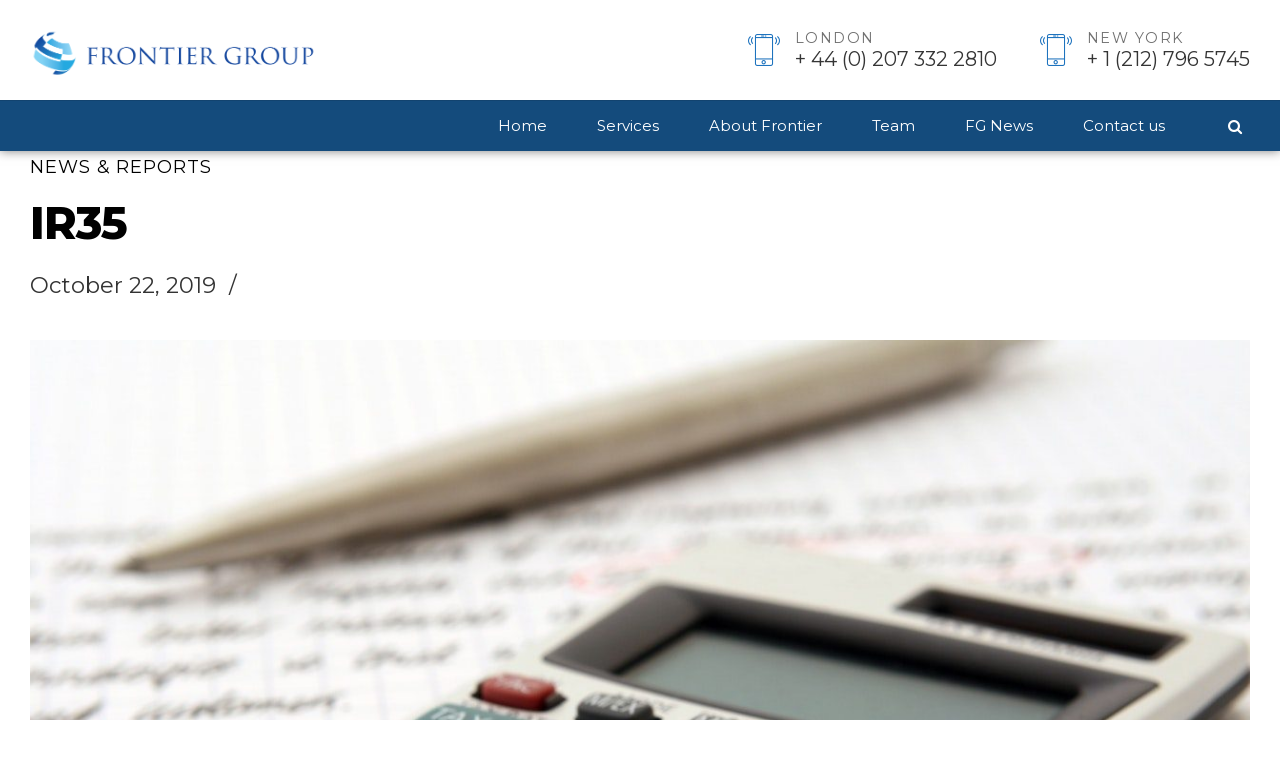

--- FILE ---
content_type: text/html; charset=UTF-8
request_url: https://frontier-fs.com/ir35/
body_size: 12911
content:
<!DOCTYPE html>
<html lang="en-US" data-bt-theme="Finance 1.2.0">
<head>

	<meta property="twitter:card" content="summary"><meta property="og:title" content="IR35" /><meta property="og:type" content="article" /><meta property="og:url" content="https://frontier-fs.com/ir35/" />		<meta charset="UTF-8">
		<meta name="viewport" content="width=device-width, initial-scale=1, maximum-scale=1, user-scalable=no">
		<meta name="mobile-web-app-capable" content="yes">
		<meta name="apple-mobile-web-app-capable" content="yes"><title>IR35 &#8211; Frontier Group</title>
<meta name='robots' content='max-image-preview:large' />
<link rel='dns-prefetch' href='//fonts.googleapis.com' />
<link rel='dns-prefetch' href='//s.w.org' />
<link rel="alternate" type="application/rss+xml" title="Frontier Group &raquo; Feed" href="https://frontier-fs.com/feed/" />
<link rel="alternate" type="application/rss+xml" title="Frontier Group &raquo; Comments Feed" href="https://frontier-fs.com/comments/feed/" />
		<!-- This site uses the Google Analytics by MonsterInsights plugin v7.17.0 - Using Analytics tracking - https://www.monsterinsights.com/ -->
							<script src="//www.googletagmanager.com/gtag/js?id=UA-38146660-2"  type="text/javascript" data-cfasync="false"></script>
			<script type="text/javascript" data-cfasync="false">
				var mi_version = '7.17.0';
				var mi_track_user = true;
				var mi_no_track_reason = '';
				
								var disableStr = 'ga-disable-UA-38146660-2';

				/* Function to detect opted out users */
				function __gtagTrackerIsOptedOut() {
					return document.cookie.indexOf( disableStr + '=true' ) > - 1;
				}

				/* Disable tracking if the opt-out cookie exists. */
				if ( __gtagTrackerIsOptedOut() ) {
					window[disableStr] = true;
				}

				/* Opt-out function */
				function __gtagTrackerOptout() {
					document.cookie = disableStr + '=true; expires=Thu, 31 Dec 2099 23:59:59 UTC; path=/';
					window[disableStr] = true;
				}

				if ( 'undefined' === typeof gaOptout ) {
					function gaOptout() {
						__gtagTrackerOptout();
					}
				}
								window.dataLayer = window.dataLayer || [];
				if ( mi_track_user ) {
					function __gtagTracker() {dataLayer.push( arguments );}
					__gtagTracker( 'js', new Date() );
					__gtagTracker( 'set', {
						'developer_id.dZGIzZG' : true,
						                    });
					__gtagTracker( 'config', 'UA-38146660-2', {
						forceSSL:true,link_attribution:true,					} );
										window.gtag = __gtagTracker;										(
						function () {
							/* https://developers.google.com/analytics/devguides/collection/analyticsjs/ */
							/* ga and __gaTracker compatibility shim. */
							var noopfn = function () {
								return null;
							};
							var newtracker = function () {
								return new Tracker();
							};
							var Tracker = function () {
								return null;
							};
							var p = Tracker.prototype;
							p.get = noopfn;
							p.set = noopfn;
							p.send = function (){
								var args = Array.prototype.slice.call(arguments);
								args.unshift( 'send' );
								__gaTracker.apply(null, args);
							};
							var __gaTracker = function () {
								var len = arguments.length;
								if ( len === 0 ) {
									return;
								}
								var f = arguments[len - 1];
								if ( typeof f !== 'object' || f === null || typeof f.hitCallback !== 'function' ) {
									if ( 'send' === arguments[0] ) {
										var hitConverted, hitObject = false, action;
										if ( 'event' === arguments[1] ) {
											if ( 'undefined' !== typeof arguments[3] ) {
												hitObject = {
													'eventAction': arguments[3],
													'eventCategory': arguments[2],
													'eventLabel': arguments[4],
													'value': arguments[5] ? arguments[5] : 1,
												}
											}
										}
										if ( typeof arguments[2] === 'object' ) {
											hitObject = arguments[2];
										}
										if ( typeof arguments[5] === 'object' ) {
											Object.assign( hitObject, arguments[5] );
										}
										if ( 'undefined' !== typeof (
											arguments[1].hitType
										) ) {
											hitObject = arguments[1];
										}
										if ( hitObject ) {
											action = 'timing' === arguments[1].hitType ? 'timing_complete' : hitObject.eventAction;
											hitConverted = mapArgs( hitObject );
											__gtagTracker( 'event', action, hitConverted );
										}
									}
									return;
								}

								function mapArgs( args ) {
									var gaKey, hit = {};
									var gaMap = {
										'eventCategory': 'event_category',
										'eventAction': 'event_action',
										'eventLabel': 'event_label',
										'eventValue': 'event_value',
										'nonInteraction': 'non_interaction',
										'timingCategory': 'event_category',
										'timingVar': 'name',
										'timingValue': 'value',
										'timingLabel': 'event_label',
									};
									for ( gaKey in gaMap ) {
										if ( 'undefined' !== typeof args[gaKey] ) {
											hit[gaMap[gaKey]] = args[gaKey];
										}
									}
									return hit;
								}

								try {
									f.hitCallback();
								} catch ( ex ) {
								}
							};
							__gaTracker.create = newtracker;
							__gaTracker.getByName = newtracker;
							__gaTracker.getAll = function () {
								return [];
							};
							__gaTracker.remove = noopfn;
							__gaTracker.loaded = true;
							window['__gaTracker'] = __gaTracker;
						}
					)();
									} else {
										console.log( "" );
					( function () {
							function __gtagTracker() {
								return null;
							}
							window['__gtagTracker'] = __gtagTracker;
							window['gtag'] = __gtagTracker;
					} )();
									}
			</script>
				<!-- / Google Analytics by MonsterInsights -->
				<script type="text/javascript">
			window._wpemojiSettings = {"baseUrl":"https:\/\/s.w.org\/images\/core\/emoji\/13.0.1\/72x72\/","ext":".png","svgUrl":"https:\/\/s.w.org\/images\/core\/emoji\/13.0.1\/svg\/","svgExt":".svg","source":{"concatemoji":"https:\/\/frontier-fs.com\/wp-includes\/js\/wp-emoji-release.min.js?ver=5.7.14"}};
			!function(e,a,t){var n,r,o,i=a.createElement("canvas"),p=i.getContext&&i.getContext("2d");function s(e,t){var a=String.fromCharCode;p.clearRect(0,0,i.width,i.height),p.fillText(a.apply(this,e),0,0);e=i.toDataURL();return p.clearRect(0,0,i.width,i.height),p.fillText(a.apply(this,t),0,0),e===i.toDataURL()}function c(e){var t=a.createElement("script");t.src=e,t.defer=t.type="text/javascript",a.getElementsByTagName("head")[0].appendChild(t)}for(o=Array("flag","emoji"),t.supports={everything:!0,everythingExceptFlag:!0},r=0;r<o.length;r++)t.supports[o[r]]=function(e){if(!p||!p.fillText)return!1;switch(p.textBaseline="top",p.font="600 32px Arial",e){case"flag":return s([127987,65039,8205,9895,65039],[127987,65039,8203,9895,65039])?!1:!s([55356,56826,55356,56819],[55356,56826,8203,55356,56819])&&!s([55356,57332,56128,56423,56128,56418,56128,56421,56128,56430,56128,56423,56128,56447],[55356,57332,8203,56128,56423,8203,56128,56418,8203,56128,56421,8203,56128,56430,8203,56128,56423,8203,56128,56447]);case"emoji":return!s([55357,56424,8205,55356,57212],[55357,56424,8203,55356,57212])}return!1}(o[r]),t.supports.everything=t.supports.everything&&t.supports[o[r]],"flag"!==o[r]&&(t.supports.everythingExceptFlag=t.supports.everythingExceptFlag&&t.supports[o[r]]);t.supports.everythingExceptFlag=t.supports.everythingExceptFlag&&!t.supports.flag,t.DOMReady=!1,t.readyCallback=function(){t.DOMReady=!0},t.supports.everything||(n=function(){t.readyCallback()},a.addEventListener?(a.addEventListener("DOMContentLoaded",n,!1),e.addEventListener("load",n,!1)):(e.attachEvent("onload",n),a.attachEvent("onreadystatechange",function(){"complete"===a.readyState&&t.readyCallback()})),(n=t.source||{}).concatemoji?c(n.concatemoji):n.wpemoji&&n.twemoji&&(c(n.twemoji),c(n.wpemoji)))}(window,document,window._wpemojiSettings);
		</script>
		<script>window.bt_bb_preview = false</script><script>window.bt_bb_custom_elements = true;</script><style type="text/css">
img.wp-smiley,
img.emoji {
	display: inline !important;
	border: none !important;
	box-shadow: none !important;
	height: 1em !important;
	width: 1em !important;
	margin: 0 .07em !important;
	vertical-align: -0.1em !important;
	background: none !important;
	padding: 0 !important;
}
</style>
	<link rel='stylesheet' id='wp-block-library-css'  href='https://frontier-fs.com/wp-includes/css/dist/block-library/style.min.css?ver=5.7.14' type='text/css' media='all' />
<link rel='stylesheet' id='contact-form-7-css'  href='https://frontier-fs.com/wp-content/plugins/contact-form-7/includes/css/styles.css?ver=5.4.1' type='text/css' media='all' />
<link rel='stylesheet' id='jquery.ticker-css'  href='https://frontier-fs.com/wp-content/plugins/jquery-news-ticker/inc/jquery-news-ticker.css?ver=5.7.14' type='text/css' media='all' />
<link rel='stylesheet' id='pj-news-ticker-css'  href='https://frontier-fs.com/wp-content/plugins/pj-news-ticker/public/css/pj-news-ticker.css?ver=1.9.3' type='text/css' media='all' />
<link rel='stylesheet' id='finance-style-css'  href='https://frontier-fs.com/wp-content/themes/finance/style.css?ver=5.7.14' type='text/css' media='screen' />
<style id='finance-style-inline-css' type='text/css'>
input:not([type='checkbox']):not([type='radio']), textarea, select{ font-family: "Montserrat",Arial,sans-serif;} input:not([type='checkbox']):not([type='radio']):not([type='submit']):focus, textarea:not([type='checkbox']):not([type='radio']):focus{-webkit-box-shadow: 0 0 4px 0 #1e73be; box-shadow: 0 0 4px 0 #1e73be;} html a:hover, .btLightSkin a:hover, .btDarkSkin .btLightSkin a:hover, .btLightSkin .btDarkSkin .btLightSkin a:hover, .btDarkSkin a:hover, .btLightSkin .btDarkSkin a:hover, .btDarkSkin.btLightSkin .btDarkSkin a:hover{ color: #1e73be;} select, input{font-family: "Montserrat",Arial,sans-serif;} body{font-family: "Montserrat",Arial,sans-serif;} h1, h2, h3, h4, h5, h6{font-family: "Montserrat",Arial,sans-serif;} .btContentHolder table thead th{ background-color: #1e73be; font-family: "Montserrat",Arial,sans-serif;} .btAccentColorBackground{background-color: #1e73be !important;} .btAccentColorBackground .headline b.animate.animated{color: #dd9933;} .btAccentColorBackground .btDash.bottomDash .dash:after{border-color: #dd9933;} .btAccentDarkColorBackground{background-color: #144b7c !important;} .btAccentDarkColorBackground .headline b.animate.animated{color: #dd9933;} .btAccentVeryDarkColorBackground{background-color: #061624 !important;} .btAccentLightColorBackground{background-color: rgba(30,115,190,0.7) !important;} .btAlternateColorBackground{background-color: #dd9933 !important;} .btAlternateDarkColorBackground{background-color: #a8701c !important;} .btAlternateVeryDarkColorBackground{background-color: #7c5315 !important;} .btAlternateLightColorBackground{background-color: rgba(221,153,51,0.6) !important;} .btLightSkin .btText a, .btDarkSkin .btLightSkin .btText a, .btLightSkin .btDarkSkin .btLightSkin .btText a, .btDarkSkin .btText a, .btLightSkin .btDarkSkin .btText a, .btDarkSkin.btLightSkin .btDarkSkin .btText a{color: #1e73be;} .btAccentDarkHeader .btPreloader .animation > div:first-child{ background-color: #144b7c;} .btPreloader .animation .preloaderLogo{height: 60px;} .mainHeader{ font-family: "Montserrat";} .btMenuVertical.btAccentDarkHeader .mainHeader{background-color: #144b7c;} .menuPort{font-family: "Montserrat";} .menuPort nav ul li a:hover{color: #1e73be !important;} .menuPort nav > ul > li > a{line-height: 60px;} .btTextLogo{ line-height: 60px;} .btLogoArea .logo img{height: 60px;} .btHorizontalMenuTrigger{ line-height: 60px;} .btMenuHorizontal .menuPort nav > ul > li > ul li.current-menu-ancestor > a, .btMenuHorizontal .menuPort nav > ul > li > ul li.current-menu-item > a{color: #1e73be !important;} body.btMenuHorizontal .subToggler{ line-height: 60px;} .btMenuHorizontal .topBarInMenu{ height: 60px;} .btLightSkin.btAccentLightHeader.btMenuHorizontal .btBelowLogoArea .btIco.btIcoDefaultType.btIcoAccentColor .btIcoHolder:hover:before, .btDarkSkin.btAccentLightHeader.btMenuHorizontal .btBelowLogoArea .btIco.btIcoDefaultType.btIcoAccentColor .btIcoHolder:hover:before, .btLightSkin.btAccentLightHeader.btMenuHorizontal .topBar .btIco.btIcoDefaultType.btIcoAccentColor .btIcoHolder:hover:before, .btDarkSkin.btAccentLightHeader.btMenuHorizontal .topBar .btIco.btIcoDefaultType.btIcoAccentColor .btIcoHolder:hover:before{color: #dd9933;} .btLightSkin.btAccentLightHeader.btMenuHorizontal .btBelowLogoArea .btIco.btIcoDefaultType.btIcoDefaultColor .btIcoHolder:hover:before, .btDarkSkin.btAccentLightHeader.btMenuHorizontal .btBelowLogoArea .btIco.btIcoDefaultType.btIcoDefaultColor .btIcoHolder:hover:before, .btLightSkin.btAccentLightHeader.btMenuHorizontal .topBar .btIco.btIcoDefaultType.btIcoDefaultColor .btIcoHolder:hover:before, .btDarkSkin.btAccentLightHeader.btMenuHorizontal .topBar .btIco.btIcoDefaultType.btIcoDefaultColor .btIcoHolder:hover:before{color: #dd9933;} .btLightSkin.btAccentLightHeader.btMenuHorizontal .btBelowLogoArea .menuPort > nav > ul > li > a:hover, .btDarkSkin.btAccentLightHeader.btMenuHorizontal .btBelowLogoArea .menuPort > nav > ul > li > a:hover, .btLightSkin.btAccentLightHeader.btMenuHorizontal .topBar .menuPort > nav > ul > li > a:hover, .btDarkSkin.btAccentLightHeader.btMenuHorizontal .topBar .menuPort > nav > ul > li > a:hover{color: #dd9933 !important;} .btAccentLightHeader.btMenuHorizontal:not(.btBelowMenu) .btBelowLogoArea, .btAccentLightHeader.btMenuHorizontal:not(.btBelowMenu) .topBar, .btAccentLightHeader.btMenuHorizontal.btStickyHeaderActive .btBelowLogoArea, .btAccentLightHeader.btMenuHorizontal.btStickyHeaderActive .topBar{background-color: #144b7c;} .btAccentLightHeader.btMenuHorizontal:not(.btBelowMenu) .btBelowLogoArea:before, .btAccentLightHeader.btMenuHorizontal:not(.btBelowMenu) .topBar:before, .btAccentLightHeader.btMenuHorizontal.btStickyHeaderActive .btBelowLogoArea:before, .btAccentLightHeader.btMenuHorizontal.btStickyHeaderActive .topBar:before{ background-color: #144b7c;} .btAccentLightHeader.btMenuHorizontal.btBelowMenu:not(.btStickyHeaderActive) .mainHeader .btBelowLogoArea, .btAccentLightHeader.btMenuHorizontal.btBelowMenu:not(.btStickyHeaderActive) .mainHeader .topBar{background-color: #144b7c;} .btLightSkin.btAccentDarkHeader.btMenuHorizontal .mainHeader .btIco.btIcoDefaultType.btIcoAccentColor .btIcoHolder:before, .btDarkSkin.btAccentDarkHeader.btMenuHorizontal .mainHeader .btIco.btIcoDefaultType.btIcoAccentColor .btIcoHolder:before{color: #dd9933;} .btLightSkin.btAccentDarkHeader.btMenuHorizontal .mainHeader .btIco.btIcoDefaultType .btIcoHolder:hover:before, .btDarkSkin.btAccentDarkHeader.btMenuHorizontal .mainHeader .btIco.btIcoDefaultType .btIcoHolder:hover:before{color: #dd9933;} .btLightSkin.btAccentDarkHeader.btMenuHorizontal .mainHeader .menuPort > nav > ul > li > a:hover, .btDarkSkin.btAccentDarkHeader.btMenuHorizontal .mainHeader .menuPort > nav > ul > li > a:hover{color: #dd9933 !important;} .btAccentDarkHeader.btMenuHorizontal:not(.btBelowMenu) .mainHeader, .btAccentDarkHeader.btMenuHorizontal.btStickyHeaderActive .mainHeader{background-color: #144b7c;} .btAccentDarkHeader.btMenuHorizontal:not(.btBelowMenu) .mainHeader .btBelowLogoArea, .btAccentDarkHeader.btMenuHorizontal:not(.btBelowMenu) .mainHeader .topBar, .btAccentDarkHeader.btMenuHorizontal.btStickyHeaderActive .mainHeader .btBelowLogoArea, .btAccentDarkHeader.btMenuHorizontal.btStickyHeaderActive .mainHeader .topBar{ background-color: #061624;} .btAccentDarkHeader.btMenuHorizontal:not(.btBelowMenu) .mainHeader .btBelowLogoArea:before, .btAccentDarkHeader.btMenuHorizontal:not(.btBelowMenu) .mainHeader .topBar:before, .btAccentDarkHeader.btMenuHorizontal.btStickyHeaderActive .mainHeader .btBelowLogoArea:before, .btAccentDarkHeader.btMenuHorizontal.btStickyHeaderActive .mainHeader .topBar:before{ background-color: #061624;} .btAccentDarkHeader.btMenuHorizontal.btBelowMenu .mainHeader .port .btLogoArea{background-color: #144b7c;} .btAccentDarkHeader.btMenuHorizontal.btBelowMenu .mainHeader .port .btBelowLogoArea, .btAccentDarkHeader.btMenuHorizontal.btBelowMenu .mainHeader .port .topBar{background-color: #061624;} .btVerticalMenuTrigger{ line-height: 60px;} .btAccentDarkHeader.btMenuVertical > .menuPort .logo{ background-color: #144b7c;} .btMenuVertical > .menuPort .btCloseVertical:before:hover{color: #1e73be;} @media (min-width: 1400px){.btMenuVerticalOn .btVerticalMenuTrigger .btIco a:before{color: #1e73be !important;} }a.btIconWidget:hover{color: #1e73be !important;} .btSpecialHeaderIcon .btIco .btIcoHolder:before, .btSpecialHeaderIcon .btIconWidgetTitle, .btSpecialHeaderIcon .btIconWidgetText{color: #1e73be !important;} .btMenuHorizontal .topBarInLogoArea{ height: 60px;} .btMenuHorizontal .topBarInLogoArea .topBarInLogoAreaCell{border: 0 solid #1e73be;} .topBar .widget_search button, .topBarInMenu .widget_search button{ background: #1e73be;} .topBar .widget_search button:before, .topBarInMenu .widget_search button:before{ color: #1e73be;} .topBar .widget_search button:hover, .topBarInMenu .widget_search button:hover{background: #144b7c;} .btSearchInner.btFromTopBox{ background: #144b7c;} .btSearchInner.btFromTopBox form button:hover:before{color: #1e73be;} .btDarkSkin .btSiteFooter .port:before, .btLightSkin .btDarkSkin .btSiteFooter .port:before, .btDarkSkin.btLightSkin .btDarkSkin .btSiteFooter .port:before{background-color: #1e73be;} .btMediaBox.btQuote, .btMediaBox.btLink{ background-color: #1e73be;} .btArticleListItem .headline a:hover{color: #1e73be;} .btArticleListItem.btBlogColumnView .btArticleListBodyAuthor a, .btPostSingleItemColumns .btArticleListBodyAuthor a{color: #1e73be !important;} .btCommentsBox .commentTxt p.edit-link, .btCommentsBox .commentTxt p.reply{ font-family: "Montserrat";} .btCommentsBox .commentTxt p.edit-link a:hover, .btCommentsBox .commentTxt p.reply a:hover{color: #1e73be;} .post-password-form input[type="submit"]{ background: #1e73be; font-family: "Montserrat";} .btPagination{font-family: "Montserrat";} .btPagination .paging a:hover:after{border-color: #1e73be;} .comment-respond .btnOutline button[type="submit"]{font-family: "Montserrat";} a#cancel-comment-reply-link:hover{color: #1e73be;} span.btHighlight{ background-color: #1e73be;} .header .btSubTitle .btArticleCategories a:not(:first-child):before, .header .btSuperTitle .btArticleCategories a:not(:first-child):before{ background-color: #1e73be;} .btArticleMeta{font-family: "Montserrat";} body:not(.btNoDashInSidebar) .btBox > h4:after, body:not(.btNoDashInSidebar) .btCustomMenu > h4:after, body:not(.btNoDashInSidebar) .btTopBox > h4:after, body:not(.btNoDashInSidebar) .btSiteFooterWidgets > h4:after{ border-bottom: 3px solid #1e73be;} .btBox .ppTxt .header .headline a a:hover, .btCustomMenu .ppTxt .header .headline a a:hover, .btTopBox .ppTxt .header .headline a a:hover, .btSiteFooterWidgets .ppTxt .header .headline a a:hover{color: #1e73be;} .btBox p.posted, .btBox .quantity, .btCustomMenu p.posted, .btCustomMenu .quantity, .btTopBox p.posted, .btTopBox .quantity, .btSiteFooterWidgets p.posted, .btSiteFooterWidgets .quantity{ font-family: Montserrat;} .widget_calendar table caption{background: #1e73be; font-family: "Montserrat";} .widget_rss li a.rsswidget{font-family: "Montserrat";} .btBox .btSearch button:hover, form.woocommerce-product-search button:hover{background: #1e73be !important; border-color: #1e73be !important;} .fancy-select .trigger.open{color: #1e73be;} .fancy-select ul.options li:hover{color: #1e73be;} .widget_shopping_cart .total{ font-family: Montserrat;} .widget_shopping_cart .widget_shopping_cart_content .mini_cart_item .ppRemove a.remove{ background-color: #1e73be;} .widget_shopping_cart .widget_shopping_cart_content .mini_cart_item .ppRemove a.remove:before:hover{background-color: #dd9933;} .menuPort .widget_shopping_cart .widget_shopping_cart_content .btCartWidgetIcon span.cart-contents, .topTools .widget_shopping_cart .widget_shopping_cart_content .btCartWidgetIcon span.cart-contents, .topBarInLogoArea .widget_shopping_cart .widget_shopping_cart_content .btCartWidgetIcon span.cart-contents{ background-color: #dd9933; font: normal 10px/1 Montserrat;} .btMenuVertical .menuPort .widget_shopping_cart .widget_shopping_cart_content .btCartWidgetInnerContent .verticalMenuCartToggler, .btMenuVertical .topTools .widget_shopping_cart .widget_shopping_cart_content .btCartWidgetInnerContent .verticalMenuCartToggler, .btMenuVertical .topBarInLogoArea .widget_shopping_cart .widget_shopping_cart_content .btCartWidgetInnerContent .verticalMenuCartToggler{ background-color: #1e73be;} .widget_recent_reviews{font-family: Montserrat;} .widget_price_filter .price_slider_wrapper .ui-slider .ui-slider-handle{ background-color: #1e73be;} .btBox .tagcloud a, .btTags ul a{ background: #1e73be; font-family: "Montserrat";} .btIco{ font-family: "Montserrat";} .btIco.btIcoFilledType.btIcoAccentColor .btIcoHolder:before, .btIco.btIcoOutlineType.btIcoAccentColor:hover .btIcoHolder:before{-webkit-box-shadow: 0 0 0 1em #1e73be inset; box-shadow: 0 0 0 1em #1e73be inset;} .btIco.btIcoFilledType.btIcoAccentColor:hover .btIcoHolder:before, .btIco.btIcoOutlineType.btIcoAccentColor .btIcoHolder:before{-webkit-box-shadow: 0 0 0 1px #1e73be inset; box-shadow: 0 0 0 1px #1e73be inset; color: #1e73be;} .btIco.btIcoFilledType.btIcoAlternateColor .btIcoHolder:before, .btIco.btIcoOutlineType.btIcoAlternateColor:hover .btIcoHolder:before{-webkit-box-shadow: 0 0 0 1em #dd9933 inset; box-shadow: 0 0 0 1em #dd9933 inset;} .btIco.btIcoFilledType.btIcoAlternateColor:hover .btIcoHolder:before, .btIco.btIcoOutlineType.btIcoAlternateColor .btIcoHolder:before{-webkit-box-shadow: 0 0 0 1px #dd9933 inset; box-shadow: 0 0 0 1px #dd9933 inset; color: #dd9933;} .btLightSkin .btIco.btIcoDefaultType.btIcoAccentColor .btIcoHolder:before, .btLightSkin .btIco.btIcoDefaultType.btIcoDefaultColor:hover .btIcoHolder:before, .btDarkSkin .btLightSkin .btIco.btIcoDefaultType.btIcoAccentColor .btIcoHolder:before, .btDarkSkin .btLightSkin .btIco.btIcoDefaultType.btIcoDefaultColor:hover .btIcoHolder:before, .btLightSkin .btDarkSkin .btLightSkin .btIco.btIcoDefaultType.btIcoAccentColor .btIcoHolder:before, .btLightSkin .btDarkSkin .btLightSkin .btIco.btIcoDefaultType.btIcoDefaultColor:hover .btIcoHolder:before, .btDarkSkin .btIco.btIcoDefaultType.btIcoAccentColor .btIcoHolder:before, .btDarkSkin .btIco.btIcoDefaultType.btIcoDefaultColor:hover .btIcoHolder:before, .btLightSkin .btDarkSkin .btIco.btIcoDefaultType.btIcoAccentColor .btIcoHolder:before, .btLightSkin .btDarkSkin .btIco.btIcoDefaultType.btIcoDefaultColor:hover .btIcoHolder:before, .btDarkSkin.btLightSkin .btDarkSkin .btIco.btIcoDefaultType.btIcoAccentColor .btIcoHolder:before, .btDarkSkin.btLightSkin .btDarkSkin .btIco.btIcoDefaultType.btIcoDefaultColor:hover .btIcoHolder:before{color: #1e73be;} .btLightSkin .btIco.btIcoDefaultType.btIcoAlternateColor .btIcoHolder:before, .btDarkSkin .btLightSkin .btIco.btIcoDefaultType.btIcoAlternateColor .btIcoHolder:before, .btLightSkin .btDarkSkin .btLightSkin .btIco.btIcoDefaultType.btIcoAlternateColor .btIcoHolder:before, .btDarkSkin .btIco.btIcoDefaultType.btIcoAlternateColor .btIcoHolder:before, .btLightSkin .btDarkSkin .btIco.btIcoDefaultType.btIcoAlternateColor .btIcoHolder:before, .btDarkSkin.btLightSkin .btDarkSkin .btIco.btIcoDefaultType.btIcoAlternateColor .btIcoHolder:before{color: #dd9933;} .btIcoAccentColor span{color: #1e73be;} .btIcoAlternateColor span{color: #dd9933;} .btIcoDefaultColor:hover span{color: #1e73be;} .btBtn{ font-family: "Montserrat";} .btBtn.btnOutlineStyle.btnAccentColor.btnIco.btnRightPosition .btIco{border-left: 1px solid #1e73be;} .btBtn.btnOutlineStyle.btnAlternateColor.btnIco.btnRightPosition .btIco{border-left: 1px solid #dd9933;} .btBtn.btnOutlineStyle.btnAccentColor.btnIco.btnLeftPosition .btIco{border-right: 1px solid #1e73be;} .btBtn.btnOutlineStyle.btnAlternateColor.btnIco.btnLeftPosition .btIco{border-right: 1px solid #dd9933;} .btnFilledStyle.btnAccentColor, .btnOutlineStyle.btnAccentColor:hover{background-color: #1e73be; border: 1px solid #1e73be;} .btnOutlineStyle.btnAccentColor, .btnFilledStyle.btnAccentColor:hover{ border: 1px solid #1e73be; color: #1e73be;} .btnOutlineStyle.btnAccentColor span, .btnFilledStyle.btnAccentColor:hover span, .btnOutlineStyle.btnAccentColor span:before, .btnFilledStyle.btnAccentColor:hover span:before, .btnOutlineStyle.btnAccentColor a, .btnFilledStyle.btnAccentColor:hover a, .btnOutlineStyle.btnAccentColor .btIco a:before, .btnFilledStyle.btnAccentColor:hover .btIco a:before, .btnOutlineStyle.btnAccentColor button, .btnFilledStyle.btnAccentColor:hover button{color: #1e73be !important;} .btnBorderlessStyle.btnAccentColor span, .btnBorderlessStyle.btnNormalColor:hover span, .btnBorderlessStyle.btnAccentColor span:before, .btnBorderlessStyle.btnNormalColor:hover span:before, .btnBorderlessStyle.btnAccentColor a, .btnBorderlessStyle.btnNormalColor:hover a, .btnBorderlessStyle.btnAccentColor .btIco a:before, .btnBorderlessStyle.btnNormalColor:hover .btIco a:before, .btnBorderlessStyle.btnAccentColor button, .btnBorderlessStyle.btnNormalColor:hover button{color: #1e73be;} .btnFilledStyle.btnAlternateColor, .btnOutlineStyle.btnAlternateColor:hover{background-color: #dd9933; border: 1px solid #dd9933;} .btnOutlineStyle.btnAlternateColor, .btnFilledStyle.btnAlternateColor:hover{ border: 1px solid #dd9933; color: #dd9933;} .btnOutlineStyle.btnAlternateColor span, .btnFilledStyle.btnAlternateColor:hover span, .btnOutlineStyle.btnAlternateColor span:before, .btnFilledStyle.btnAlternateColor:hover span:before, .btnOutlineStyle.btnAlternateColor a, .btnFilledStyle.btnAlternateColor:hover a, .btnOutlineStyle.btnAlternateColor .btIco a:before, .btnFilledStyle.btnAlternateColor:hover .btIco a:before, .btnOutlineStyle.btnAlternateColor button, .btnFilledStyle.btnAlternateColor:hover button{color: #dd9933 !important;} .btnBorderlessStyle.btnAlternateColor span, .btnBorderlessStyle.btnAlternateColor span:before, .btnBorderlessStyle.btnAlternateColor a, .btnBorderlessStyle.btnAlternateColor .btIco a:before, .btnBorderlessStyle.btnAlternateColor button{color: #dd9933;} .btCounterHolder{font-family: "Montserrat";} .btCounterHolder .btCountdownHolder .days_text, .btCounterHolder .btCountdownHolder .hours_text, .btCounterHolder .btCountdownHolder .minutes_text, .btCounterHolder .btCountdownHolder .seconds_text{ font-family: Montserrat; color: #1e73be;} .btProgressContent{font-family: "Montserrat";} .btProgressContent .btProgressAnim{ background-color: #1e73be;} .btPriceTable .btPriceTableHeader{background: #1e73be;} .btPriceTableSticker{ font-family: "Montserrat";} .header .btSuperTitle{font-family: "Montserrat";} .header .btSubTitle{font-family: "Montserrat";} .btDash.bottomDash .dash:after{ border-bottom: 4px solid #1e73be;} .btNoMore{ font-family: Montserrat;} .btGridContent .header .btSuperTitle a:hover{color: #1e73be;} .btCatFilter{ font-family: Montserrat;} .btCatFilter .btCatFilterItem:hover{color: #1e73be;} .btCatFilter .btCatFilterItem.active{color: #1e73be;} h4.nbs a .nbsItem .nbsDir{ font-family: "Montserrat";} .btInfoBar .btInfoBarMeta p strong{color: #1e73be;} .recentTweets small:before{ color: #1e73be;} .tabsHeader li{ font-family: "Montserrat";} .tabsVertical .tabAccordionTitle{ font-family: "Montserrat";} .btVisualizer{font-family: Montserrat;} form.wpcf7-form .wpcf7-submit{ background-color: #1e73be;} .btAnimNav li.btAnimNavDot{ font-family: Montserrat;} .btAnimNav li.btAnimNavNext:hover, .btAnimNav li.btAnimNavPrev:hover{border-color: #1e73be; color: #1e73be;} .headline b.animate.animated{ color: #1e73be;} .headline em.animate{ font-family: Montserrat;} p.demo_store{ background-color: #1e73be;} .woocommerce .woocommerce-info a: not(.button), .woocommerce .woocommerce-message a: not(.button), .woocommerce-page .woocommerce-info a: not(.button), .woocommerce-page .woocommerce-message a: not(.button){color: #1e73be;} .woocommerce .woocommerce-message:before, .woocommerce .woocommerce-info:before, .woocommerce-page .woocommerce-message:before, .woocommerce-page .woocommerce-info:before{ color: #1e73be;} .woocommerce a.button, .woocommerce input[type="submit"], .woocommerce button[type="submit"], .woocommerce input.button, .woocommerce input.alt:hover, .woocommerce a.button.alt:hover, .woocommerce .button.alt:hover, .woocommerce button.alt:hover, .woocommerce-page a.button, .woocommerce-page input[type="submit"], .woocommerce-page button[type="submit"], .woocommerce-page input.button, .woocommerce-page input.alt:hover, .woocommerce-page a.button.alt:hover, .woocommerce-page .button.alt:hover, .woocommerce-page button.alt:hover{ font-family: Montserrat;} .woocommerce a.button:hover, .woocommerce input[type="submit"]:hover, .woocommerce .button:hover, .woocommerce button:hover, .woocommerce input.alt, .woocommerce a.button.alt, .woocommerce .button.alt, .woocommerce button.alt, .woocommerce-page a.button:hover, .woocommerce-page input[type="submit"]:hover, .woocommerce-page .button:hover, .woocommerce-page button:hover, .woocommerce-page input.alt, .woocommerce-page a.button.alt, .woocommerce-page .button.alt, .woocommerce-page button.alt{ font-family: "Montserrat";} .woocommerce p.lost_password:before, .woocommerce-page p.lost_password:before{ color: #1e73be;} .woocommerce form.login p.lost_password a:hover, .woocommerce-page form.login p.lost_password a:hover{color: #1e73be;} .woocommerce .added:after, .woocommerce .loading:after, .woocommerce-page .added:after, .woocommerce-page .loading:after{ background-color: #1e73be;} .woocommerce div.product p.price, .woocommerce div.product span.price, .woocommerce-page div.product p.price, .woocommerce-page div.product span.price{ font-family: "Montserrat"; color: #1e73be;} .woocommerce div.product .stock, .woocommerce-page div.product .stock{color: #1e73be;} .woocommerce div.product a.reset_variations:hover, .woocommerce-page div.product a.reset_variations:hover{color: #1e73be;} .woocommerce .added_to_cart, .woocommerce-page .added_to_cart{ font-family: Montserrat;} .woocommerce .products ul li.product .btPriceTableSticker, .woocommerce ul.products li.product .btPriceTableSticker, .woocommerce-page .products ul li.product .btPriceTableSticker, .woocommerce-page ul.products li.product .btPriceTableSticker{ background: #1e73be;} .woocommerce .products ul li.product .price, .woocommerce ul.products li.product .price, .woocommerce-page .products ul li.product .price, .woocommerce-page ul.products li.product .price{ font-family: "Montserrat";} .woocommerce nav.woocommerce-pagination, .woocommerce-page nav.woocommerce-pagination{ font-family: "Montserrat";} .woocommerce nav.woocommerce-pagination ul li a:focus, .woocommerce nav.woocommerce-pagination ul li a:hover, .woocommerce nav.woocommerce-pagination ul li a.next, .woocommerce nav.woocommerce-pagination ul li a.prev, .woocommerce nav.woocommerce-pagination ul li span.current, .woocommerce-page nav.woocommerce-pagination ul li a:focus, .woocommerce-page nav.woocommerce-pagination ul li a:hover, .woocommerce-page nav.woocommerce-pagination ul li a.next, .woocommerce-page nav.woocommerce-pagination ul li a.prev, .woocommerce-page nav.woocommerce-pagination ul li span.current{background: #1e73be;} .woocommerce .star-rating span:before, .woocommerce-page .star-rating span:before{ color: #1e73be;} .woocommerce p.stars a[class^="star-"].active:after, .woocommerce p.stars a[class^="star-"]:hover:after, .woocommerce-page p.stars a[class^="star-"].active:after, .woocommerce-page p.stars a[class^="star-"]:hover:after{color: #1e73be;} .woocommerce-cart table.cart td.product-remove a.remove{ color: #1e73be; border: 1px solid #1e73be;} .woocommerce-cart table.cart td.product-remove a.remove:hover{background-color: #1e73be;} .woocommerce-cart .cart_totals .discount td{color: #1e73be;} .woocommerce-account header.title .edit{ color: #1e73be;} .woocommerce-account header.title .edit:before{ color: #1e73be;} .btLightSkin.woocommerce-page .product .headline a:hover, .btDarkSkin .btLightSkin.woocommerce-page .product .headline a:hover, .btLightSkin .btDarkSkin .btLightSkin.woocommerce-page .product .headline a:hover, .btDarkSkin.woocommerce-page .product .headline a:hover, .btLightSkin .btDarkSkin.woocommerce-page .product .headline a:hover, .btDarkSkin.btLightSkin .btDarkSkin.woocommerce-page .product .headline a:hover{color: #1e73be;} .btQuoteBooking .btTotalNextWrapper{ font-family: "Montserrat";} .btQuoteBooking .btContactNext{ border: #1e73be 2px solid; color: #1e73be;} .btQuoteBooking .btContactNext:hover, .btQuoteBooking .btContactNext:active{background-color: #1e73be !important;} .btQuoteBooking .btQuoteSwitch:hover{-webkit-box-shadow: 0 0 0 #1e73be inset,0 1px 5px rgba(0,0,0,.2); box-shadow: 0 0 0 #1e73be inset,0 1px 5px rgba(0,0,0,.2);} .btQuoteBooking .btQuoteSwitch.on .btQuoteSwitchInner{ background: #1e73be;} .btQuoteBooking .dd.ddcommon.borderRadiusTp .ddTitleText, .btQuoteBooking .dd.ddcommon.borderRadiusBtm .ddTitleText{ -webkit-box-shadow: 5px 0 0 #1e73be inset,0 2px 10px rgba(0,0,0,.2); box-shadow: 5px 0 0 #1e73be inset,0 2px 10px rgba(0,0,0,.2);} .btQuoteBooking .ui-slider .ui-slider-handle{ background: #1e73be;} .btQuoteBooking .btQuoteBookingForm .btQuoteTotal{ background: #1e73be;} .btQuoteBooking .btContactFieldMandatory.btContactFieldError input, .btQuoteBooking .btContactFieldMandatory.btContactFieldError textarea{border: 1px solid #1e73be; -webkit-box-shadow: 0 0 0 1px #1e73be inset; box-shadow: 0 0 0 1px #1e73be inset;} .btQuoteBooking .btContactFieldMandatory.btContactFieldError .dd.ddcommon.borderRadius .ddTitleText{border: 1px solid #1e73be; -webkit-box-shadow: 0 0 0 1px #1e73be inset; box-shadow: 0 0 0 1px #1e73be inset;} .btQuoteBooking .btContactFieldMandatory.btContactFieldError input:hover, .btQuoteBooking .btContactFieldMandatory.btContactFieldError textarea:hover{-webkit-box-shadow: 0 0 0 1px #1e73be inset,0 0 0 #1e73be inset,0 1px 5px rgba(0,0,0,.2); box-shadow: 0 0 0 1px #1e73be inset,0 0 0 #1e73be inset,0 1px 5px rgba(0,0,0,.2);} .btQuoteBooking .btContactFieldMandatory.btContactFieldError .dd.ddcommon.borderRadius:hover .ddTitleText{-webkit-box-shadow: 0 0 0 1px #1e73be inset,0 0 0 #1e73be inset,0 1px 5px rgba(0,0,0,.2); box-shadow: 0 0 0 1px #1e73be inset,0 0 0 #1e73be inset,0 1px 5px rgba(0,0,0,.2);} .btQuoteBooking .btContactFieldMandatory.btContactFieldError input:focus, .btQuoteBooking .btContactFieldMandatory.btContactFieldError textarea:focus{-webkit-box-shadow: 0 0 0 1px #1e73be inset,5px 0 0 #1e73be inset,0 1px 5px rgba(0,0,0,.2); box-shadow: 0 0 0 1px #1e73be inset,5px 0 0 #1e73be inset,0 1px 5px rgba(0,0,0,.2);} .btQuoteBooking .btContactFieldMandatory.btContactFieldError .dd.ddcommon.borderRadiusTp .ddTitleText{-webkit-box-shadow: 0 0 0 1px #1e73be inset,5px 0 0 #1e73be inset,0 1px 5px rgba(0,0,0,.2); box-shadow: 0 0 0 1px #1e73be inset,5px 0 0 #1e73be inset,0 1px 5px rgba(0,0,0,.2);} .btQuoteBooking .btSubmitMessage{color: #1e73be;} .btDatePicker .ui-datepicker-header{ background-color: #1e73be;} .btQuoteBooking .btContactSubmit{font-family: "Montserrat"; background-color: #1e73be; border: 1px solid #1e73be;} .btQuoteBooking .btContactSubmit:hover{ color: #1e73be;} .btPayPalButton:hover{-webkit-box-shadow: 0 0 0 #1e73be inset,0 1px 5px rgba(0,0,0,.2); box-shadow: 0 0 0 #1e73be inset,0 1px 5px rgba(0,0,0,.2);} #btSettingsPanel #btSettingsPanelToggler:before{ color: #1e73be;} #btSettingsPanel h4{ background-color: #1e73be;} #btSettingsPanel .btSettingsPanelRow.btAccentColorRow .trigger, #btSettingsPanel .btSettingsPanelRow.btAccentColorRow select{border-color: #1e73be;} #btSettingsPanel .btSettingsPanelRow.btAlternateColorRow .trigger, #btSettingsPanel .btSettingsPanelRow.btAlternateColorRow select{border-color: #dd9933;} .wp-block-button__link:hover{color: #1e73be !important;}
.btDarkSkin .btSiteFooterWidgets, .btLightSkin .btDarkSkin .btSiteFooterWidgets { background: #144b7c; }
</style>
<link rel='stylesheet' id='finance-print-crush-css'  href='https://frontier-fs.com/wp-content/themes/finance/print.crush.css?ver=5.7.14' type='text/css' media='print' />
<link rel='stylesheet' id='finance-magnific-popup-css'  href='https://frontier-fs.com/wp-content/themes/finance/magnific-popup.css?ver=5.7.14' type='text/css' media='screen' />
<link rel='stylesheet' id='finance-fonts-css'  href='https://fonts.googleapis.com/css?family=Montserrat%3A100%2C200%2C300%2C400%2C500%2C600%2C700%2C800%2C900%2C100italic%2C200italic%2C300italic%2C400italic%2C500italic%2C600italic%2C700italic%2C800italic%2C900italic%7CMontserrat%3A100%2C200%2C300%2C400%2C500%2C600%2C700%2C800%2C900%2C100italic%2C200italic%2C300italic%2C400italic%2C500italic%2C600italic%2C700italic%2C800italic%2C900italic%7CMontserrat%3A100%2C200%2C300%2C400%2C500%2C600%2C700%2C800%2C900%2C100italic%2C200italic%2C300italic%2C400italic%2C500italic%2C600italic%2C700italic%2C800italic%2C900italic%7CMontserrat%3A100%2C200%2C300%2C400%2C500%2C600%2C700%2C800%2C900%2C100italic%2C200italic%2C300italic%2C400italic%2C500italic%2C600italic%2C700italic%2C800italic%2C900italic%7CMontserrat%3A100%2C200%2C300%2C400%2C500%2C600%2C700%2C800%2C900%2C100italic%2C200italic%2C300italic%2C400italic%2C500italic%2C600italic%2C700italic%2C800italic%2C900italic&#038;subset=latin%2Clatin-ext&#038;ver=1.0.0' type='text/css' media='all' />
<link rel='stylesheet' id='boldthemes_css-css'  href='https://frontier-fs.com/wp-content/themes/finance/framework/css/style.css?ver=5.7.14' type='text/css' media='all' />
<!--n2css--><!--n2js--><script type='text/javascript' id='monsterinsights-frontend-script-js-extra'>
/* <![CDATA[ */
var monsterinsights_frontend = {"js_events_tracking":"true","download_extensions":"doc,pdf,ppt,zip,xls,docx,pptx,xlsx","inbound_paths":"[{\"path\":\"\\\/go\\\/\",\"label\":\"affiliate\"},{\"path\":\"\\\/recommend\\\/\",\"label\":\"affiliate\"}]","home_url":"https:\/\/frontier-fs.com","hash_tracking":"false","ua":"UA-38146660-2"};
/* ]]> */
</script>
<script type='text/javascript' src='https://frontier-fs.com/wp-content/plugins/google-analytics-for-wordpress/assets/js/frontend-gtag.min.js?ver=7.17.0' id='monsterinsights-frontend-script-js'></script>
<script type='text/javascript' src='https://frontier-fs.com/wp-includes/js/jquery/jquery.min.js?ver=3.5.1' id='jquery-core-js'></script>
<script type='text/javascript' src='https://frontier-fs.com/wp-includes/js/jquery/jquery-migrate.min.js?ver=3.3.2' id='jquery-migrate-js'></script>
<script type='text/javascript' src='https://frontier-fs.com/wp-content/plugins/bt_cost_calculator/jquery.dd.js?ver=5.7.14' id='bt_cc_dd-js'></script>
<script type='text/javascript' src='https://frontier-fs.com/wp-content/plugins/bt_cost_calculator/cc.main.js?ver=5.7.14' id='bt_cc_main-js'></script>
<script type='text/javascript' src='https://frontier-fs.com/wp-content/plugins/finance/bt_elements.js?ver=5.7.14' id='bt_plugin_enqueue-js'></script>
<script type='text/javascript' src='https://frontier-fs.com/wp-content/plugins/jquery-news-ticker/inc/jquery-news-ticker.js?ver=5.7.14' id='jquery.news.ticker-js'></script>
<script type='text/javascript' src='https://frontier-fs.com/wp-content/plugins/pj-news-ticker/public/js/pj-news-ticker.js?ver=1.9.3' id='pj-news-ticker-js'></script>
<script type='text/javascript' src='https://frontier-fs.com/wp-content/themes/finance/framework/js/html5shiv.min.js?ver=1' id='html5shiv-min-js'></script>
<script type='text/javascript' src='https://frontier-fs.com/wp-content/themes/finance/framework/js/respond.min.js?ver=1' id='respond-min-js'></script>
<script type='text/javascript' src='https://frontier-fs.com/wp-content/themes/finance/framework/js/header.misc.js?ver=5.7.14' id='finance-header-misc-js'></script>
<link rel="https://api.w.org/" href="https://frontier-fs.com/wp-json/" /><link rel="alternate" type="application/json" href="https://frontier-fs.com/wp-json/wp/v2/posts/3670" /><link rel="EditURI" type="application/rsd+xml" title="RSD" href="https://frontier-fs.com/xmlrpc.php?rsd" />
<link rel="wlwmanifest" type="application/wlwmanifest+xml" href="https://frontier-fs.com/wp-includes/wlwmanifest.xml" /> 
<meta name="generator" content="WordPress 5.7.14" />
<link rel="canonical" href="https://frontier-fs.com/ir35/" />
<link rel='shortlink' href='https://frontier-fs.com/?p=3670' />
<link rel="alternate" type="application/json+oembed" href="https://frontier-fs.com/wp-json/oembed/1.0/embed?url=https%3A%2F%2Ffrontier-fs.com%2Fir35%2F" />
<link rel="alternate" type="text/xml+oembed" href="https://frontier-fs.com/wp-json/oembed/1.0/embed?url=https%3A%2F%2Ffrontier-fs.com%2Fir35%2F&#038;format=xml" />
<link rel="icon" href="https://frontier-fs.com/wp-content/uploads/2019/06/cropped-favicon--32x32.png" sizes="32x32" />
<link rel="icon" href="https://frontier-fs.com/wp-content/uploads/2019/06/cropped-favicon--192x192.png" sizes="192x192" />
<link rel="apple-touch-icon" href="https://frontier-fs.com/wp-content/uploads/2019/06/cropped-favicon--180x180.png" />
<meta name="msapplication-TileImage" content="https://frontier-fs.com/wp-content/uploads/2019/06/cropped-favicon--270x270.png" />
	
</head>

<body data-rsssl=1 class="post-template-default single single-post postid-3670 single-format-standard bt_bb_plugin_active bt_bb_fe_preview_toggle bodyPreloader btMenuRightEnabled btMenuBelowLogo btStickyEnabled btLightSkin btTopToolsInMenuArea btRemovePreloader btAccentLightHeader btNoSidebar btHardRoundedButtons" data-autoplay="0" >

<div class="btPageWrap" id="top">
	
    <header class="mainHeader btClear ">
        <div class="port">
						<div class="btLogoArea menuHolder btClear">
									<span class="btVerticalMenuTrigger">&nbsp;<span class="btIco btIcoDefaultType"><a href="#" target="_self" data-ico-fa="&#xf0c9;" class="btIcoHolder"></a></span></span>
					<span class="btHorizontalMenuTrigger">&nbsp;<span class="btIco btIcoDefaultType"><a href="#" target="_self" data-ico-fa="&#xf0c9;" class="btIcoHolder"></a></span></span>
								<div class="logo">
					<span>
						<a href="https://frontier-fs.com/"><img class="btMainLogo" data-hw="4.812030075188" src="https://frontier-fs.com/wp-content/uploads/2020/03/frontier-logo-blue-e1591316413653.png" alt="Frontier Group"><img class="btAltLogo" src="https://frontier-fs.com/wp-content/uploads/2020/03/frontier-logo-blue-e1591316413653.png" alt="Frontier Group"></a>					</span>
				</div><!-- /logo -->
					
									<div class="topBarInLogoArea">
						<div class="topBarInLogoAreaCell">
							<span class="btIconWidget btWidgetWithText"><span class="btIconWidgetIcon"><span class="btIco btIcoDefaultType btIcoAccentColor"><span  data-ico-es="&#xea28;" class="btIcoHolder"></span></span></span><span class="btIconWidgetContent"><span class="btIconWidgetTitle">London</span><span class="btIconWidgetText">+ 44 (0) 207 332 2810</span></span></span><span class="btIconWidget btWidgetWithText"><span class="btIconWidgetIcon"><span class="btIco btIcoDefaultType btIcoAccentColor"><span  data-ico-es="&#xea28;" class="btIcoHolder"></span></span></span><span class="btIconWidgetContent"><span class="btIconWidgetTitle">New York</span><span class="btIconWidgetText">+ 1 (212) 796 5745</span></span></span>						</div><!-- /topBarInLogoAreaCell -->
					</div><!-- /topBarInLogoArea -->
							</div><!-- /menuHolder --><div class="btBelowLogoArea btClear">				<div class="menuPort">
															<div class="topBarInMenu">
						<div class="topBarInMenuCell">
							<div class="btTopBox widget_search"><div class="btSearch"><span class="btIco btIcoDefaultType btIcoDefaultColor"><a href="#" target="_self" data-ico-fa="&#xf002;" class="btIcoHolder"></a></span>
		<div class="btSearchInner gutter" role="search">
			<div class="btSearchInnerContent port">
				<form action="https://frontier-fs.com/" method="get"><input type="text" name="s" placeholder="Looking for..." class="untouched">
				<button type="submit" data-icon="&#xf105;"></button>
				</form>
				<div class="btSearchInnerClose"><span class="btIco "><a href="#" target="_self" data-ico-fa="&#xf00d;" class="btIcoHolder"></a></span></div>
			</div>
		</div></div></div>						</div><!-- /topBarInMenu -->
					</div><!-- /topBarInMenuCell -->
												<nav>
						<ul id="menu-frontier-menu" class="menu"><li id="menu-item-2544" class="menu-item menu-item-type-post_type menu-item-object-page menu-item-home menu-item-2544"><a href="https://frontier-fs.com/">Home</a></li><li id="menu-item-2396" class="menu-item menu-item-type-custom menu-item-object-custom menu-item-has-children menu-item-2396"><a href="#Services">Services</a><ul class="sub-menu"><li id="menu-item-4831" class="menu-item menu-item-type-post_type menu-item-object-page menu-item-4831"><a href="https://frontier-fs.com/membership-forms/">Frontier Membership Application Form</a></li><li id="menu-item-2712" class="menu-item menu-item-type-post_type menu-item-object-page menu-item-has-children menu-item-2712"><a href="https://frontier-fs.com/uk-tax-services/">UK Tax Services</a><ul class="sub-menu"><li id="menu-item-4889" class="menu-item menu-item-type-custom menu-item-object-custom menu-item-4889"><a href="https://frontier-fs.com/uk-tax-rates-2025-26/">UK tax rates 2025/26</a></li><li id="menu-item-4732" class="menu-item menu-item-type-custom menu-item-object-custom menu-item-4732"><a href="https://frontier-fs.com/uk-tax-rates-2024-25/">UK tax rates 2024/25</a></li><li id="menu-item-4632" class="menu-item menu-item-type-custom menu-item-object-custom menu-item-4632"><a href="https://frontier-fs.com/uk-tax-rates-2023-24/">UK tax rates 2023/24</a></li><li id="menu-item-4610" class="menu-item menu-item-type-custom menu-item-object-custom menu-item-4610"><a href="https://frontier-fs.com/uk-tax-rates-2022-23/">UK tax rates 2022/23</a></li><li id="menu-item-4398" class="menu-item menu-item-type-custom menu-item-object-custom menu-item-4398"><a href="https://frontier-fs.com/uk-tax-rates-2021/">UK tax rates 2021/22</a></li><li id="menu-item-3961" class="menu-item menu-item-type-post_type menu-item-object-page menu-item-3961"><a href="https://frontier-fs.com/uk-tax-rates-2020/">UK tax rates 2020/21</a></li><li id="menu-item-3679" class="menu-item menu-item-type-post_type menu-item-object-page menu-item-3679"><a href="https://frontier-fs.com/uk-tax-rates/">UK tax rates 2019/20</a></li></ul></li><li id="menu-item-2755" class="menu-item menu-item-type-post_type menu-item-object-page menu-item-2755"><a href="https://frontier-fs.com/us-tax-services/">U.S. Tax Services</a></li><li id="menu-item-2780" class="menu-item menu-item-type-post_type menu-item-object-page menu-item-2780"><a href="https://frontier-fs.com/us-streamlined-procedure/">US Streamlined Procedure</a></li><li id="menu-item-2824" class="menu-item menu-item-type-post_type menu-item-object-page menu-item-2824"><a href="https://frontier-fs.com/itin-services/">ITIN Services</a></li><li id="menu-item-2902" class="menu-item menu-item-type-post_type menu-item-object-page menu-item-2902"><a href="https://frontier-fs.com/tax-investigations/">Tax Investigations</a></li><li id="menu-item-2881" class="menu-item menu-item-type-post_type menu-item-object-page menu-item-2881"><a href="https://frontier-fs.com/international-tax/">International Tax</a></li><li id="menu-item-2934" class="menu-item menu-item-type-post_type menu-item-object-page menu-item-2934"><a href="https://frontier-fs.com/wealth-protection/">Wealth Protection</a></li><li id="menu-item-2576" class="menu-item menu-item-type-post_type menu-item-object-page menu-item-2576"><a href="https://frontier-fs.com/core-services-accounting/">Accounting</a></li><li id="menu-item-2847" class="menu-item menu-item-type-post_type menu-item-object-page menu-item-2847"><a href="https://frontier-fs.com/french-tax-services/">French Tax Services</a></li></ul></li><li id="menu-item-2543" class="menu-item menu-item-type-post_type menu-item-object-page menu-item-2543"><a href="https://frontier-fs.com/about-frontier-group/">About Frontier</a></li><li id="menu-item-2627" class="menu-item menu-item-type-post_type menu-item-object-page menu-item-2627"><a href="https://frontier-fs.com/team/">Team</a></li><li id="menu-item-2941" class="menu-item menu-item-type-post_type menu-item-object-page menu-item-2941"><a href="https://frontier-fs.com/fg-news/">FG News</a></li><li id="menu-item-2557" class="menu-item menu-item-type-post_type menu-item-object-page menu-item-2557"><a href="https://frontier-fs.com/contact-us/">Contact us</a></li>
</ul>					</nav>
				</div><!-- .menuPort -->
			</div><!-- /menuHolder / btBelowLogoArea -->
		</div><!-- /port -->
    </header><!-- /.mainHeader -->
	<div class="btContentWrap btClear">
						<div class="btContentHolder">
			
			<div class="btContent">
			<article class="boldSection btArticle gutter divider post-3670 post type-post status-publish format-standard has-post-thumbnail hentry category-news-reports btPostSingleItemStandard"><div class="port"><div class="boldCell"><div class="boldRow bottomSmallSpaced"><div class="rowItem btTextLeft col-sm-12 btArticleHeader"><header class="header btClear extralarge" ><div class="btSuperTitle"><span><span class="btArticleCategories"><a href="https://frontier-fs.com/category/news-reports/" class="btArticleCategory cat-item-54">News &amp; Reports</a></span></span></div><div class="dash"><h1><span class="headline">IR35</span></h1></div><div class="btSubTitle"><span class="btArticleDate">October 22, 2019</span><a href="https://frontier-fs.com/author/readtrust/" class="btArticleAuthor">by Frontier Group</a></div></header></div><!-- /rowItem --></div><!-- /boldRow --><div class="boldRow bottomSmallSpaced"><div class="rowItem col-sm-12 btTextCenter"><div class="btMediaBox" ><div class="bpbItem"><img src="https://frontier-fs.com/wp-content/uploads/2018/09/11-1280x853.jpg" alt="11-1280x853.jpg"></div></div></div><!-- /rowItem --></div><!-- /boldRow --><div class="boldRow"><div class="rowItem col-sm-12"><div class="btArticleBody portfolioBody "><div class="bt_bb_wrapper"><p>The IR35 ‘off-payroll’ rules will be extended to the private sector from April 2020 onwards, directly affecting many contractors and self-employed individuals who carry out consulting work under the umbrella of a one-person limited company.</p>
<p>You may be affected by these rules if you are:</p>
<ol>
<li>a worker who provides their services through their intermediary</li>
<li>a client who receives services from a worker through their intermediary</li>
<li>an agency providing workers’ services through their intermediary</li>
</ol>
<p>If the rules apply, tax and National Insurance contributions must be deducted from fees and paid to HMRC directly.</p>
<p>From 6 April 2020:</p>
<ol>
<li>All public sector authorities and medium and large-sized private sector clients will be responsible for deciding if the rules apply.</li>
<li>If a worker provides services to a small client in the private sector, the worker’s intermediary will remain responsible for deciding the worker’s employment status and if the rules apply.</li>
</ol>
<p>If you require assistance with either of these issues or any other matter, please contact your normal adviser at Frontier.</p>
</div></div></div><!-- /rowItem --></div><!-- /boldRow --><div class="boldRow topSmallSpaced bottomSmallSpaced"><div class="rowItem col-sm-6 tagsRowItem btTextLeft"></div><!-- /rowItem --><div class="rowItem col-sm-6 cellRight shareRowItem btTextRight"><div class="socialRow"><span class="btIco btIcoDefaultType btIcoDefaultColor btIcoSmallSize btIcoFacebook"><a href="https://www.facebook.com/sharer/sharer.php?u=https://frontier-fs.com/ir35/" target="_self" data-ico-fa="&#xf09a;" class="btIcoHolder"></a></span><span class="btIco btIcoDefaultType btIcoDefaultColor btIcoSmallSize btIcoTwitter"><a href="https://twitter.com/home?status=https://frontier-fs.com/ir35/" target="_self" data-ico-fa="&#xf099;" class="btIcoHolder"></a></span><span class="btIco btIcoDefaultType btIcoDefaultColor btIcoSmallSize btIcoLinkedin"><a href="https://www.linkedin.com/shareArticle?url=https://frontier-fs.com/ir35/" target="_self" data-ico-fa="&#xf0e1;" class="btIcoHolder"></a></span><span class="btIco btIcoDefaultType btIcoDefaultColor btIcoSmallSize btIcoGooglePlus"><a href="https://plus.google.com/share?url=https://frontier-fs.com/ir35/" target="_self" data-ico-fa="&#xf0d5;" class="btIcoHolder"></a></span><span class="btIco btIcoDefaultType btIcoDefaultColor btIcoSmallSize btIcoVK"><a href="http://vkontakte.ru/share.php?url=https://frontier-fs.com/ir35/" target="_self" data-ico-fa="&#xf189;" class="btIcoHolder"></a></span></div></div><!-- /rowItem --></div><!-- /boldRow --><div class="boldRow bottomSmallSpaced"><div class="rowItem col-sm-12 btAboutAutor"><div class="btAboutAuthor"><div class="aaTxt"><h4>Frontier Group</h4>
					<p></p>
				</div>
			</div></div><!-- /rowItem --></div><!-- /boldRow --></div><!-- /boldCell --></div><!-- /port --></article><section class="boldSection gutter bottomSemiSpaced"><div class="port"><div class="boldRow"><div class="rowItem col-sm-12"></div><!-- /rowItem --></div><!-- /boldRow --><div class="boldRow"><div class="rowItem col-sm-12"><div class="btClear btSeparator bottomMediumSpaced border"><hr></div></div><!-- /rowItem --></div><!-- /boldRow --><div class="boldRow btNextPrevRow neighboringArticles bottomSmallSpaced"><div class="rowItem col-sm-12 col-md-6 btTextLeft"><h4 class="nbs nsPrev"><a href="https://frontier-fs.com/annual-and-lifetime-pension-allowance-breaches/"><span class="nbsImage"><span class="nbsImgHolder" style="background-image:url('https://frontier-fs.com/wp-content/uploads/2019/04/3-160x160.jpg');"></span></span><span class="nbsItem"><span class="nbsDir">previous</span><span class="nbsTitle">Annual and Lifetime Pension Allowance breaches</span></span></a></h4></div><div class="rowItem col-sm-12 col-md-6 btTextRight"><h4 class="nbs nsNext"><a href="https://frontier-fs.com/irs-announces-new-procedures-to-enable-certain-expatriated-individuals-a-way-to-come-into-compliance-with-their-u-s-tax-and-filing-obligations/"><span class="nbsItem"><span class="nbsDir">next</span><span class="nbsTitle">IRS announces new procedures to enable certain expatriated individuals a way to come into compliance with their U.S. tax and filing obligations</span></span><span class="nbsImage"><span class="nbsImgHolder" style="background-image:url('https://frontier-fs.com/wp-content/uploads/2019/04/4-160x160.jpg');"></span></span></a></h4></div></div><!-- /boldRow --></div><!-- /port --></section>	

		</div><!-- /boldthemes_content -->
 
	</div><!-- /contentHolder -->
</div><!-- /contentWrap -->

<footer class="btDarkSkin">
	<section class="boldSection btSiteFooterWidgets gutter topSpaced bottomSemiSpaced btDoubleRowPadding">
		<div class="port">
			<div class="boldRow" id="boldSiteFooterWidgetsRow"><div class="btBox widget_bt_text_image"><h4><span> Frontier Group</span></h4><div class="widget_sp_image-description"><p>Frontier Group is a fast-growing Tax Services company. Our clients are internationally mobile financial services professionals, senior business leaders, entrepreneurs, owner managed business people and wealthy families typically resident but not domiciled in the UK although a significant number are non-UK resident.</p>
<p>Based in the heart of London, Frontier Group is proud to offer to our client’s very personal and dedicated tax compliance and advisory service to individuals with the core objective of delivering tax efficiency and wealth protection</p>
</div></div><div class="btBox widget_search"><h4><span>Search</span></h4><div class="btSearch"><span class="btIco btIcoDefaultType btIcoDefaultColor"><a href="#" target="_self" data-ico-fa="&#xf002;" class="btIcoHolder"></a></span>
		<div class="btSearchInner gutter" role="search">
			<div class="btSearchInnerContent port">
				<form action="https://frontier-fs.com/" method="get"><input type="text" name="s" placeholder="Looking for..." class="untouched">
				<button type="submit" data-icon="&#xf105;"></button>
				</form>
				<div class="btSearchInnerClose"><span class="btIco "><a href="#" target="_self" data-ico-fa="&#xf00d;" class="btIcoHolder"></a></span></div>
			</div>
		</div></div></div><div class="btBox widget_text"><h4><span>Contact us</span></h4>			<div class="textwidget"><p><strong>London Address:</strong><br />
Mermaid House, 2 Puddle Dock, London EC4V 3DB</p>
<p><strong>Phone (London): </strong><br />
+44 (0) 207 332 2810</p>
<p><strong>New York Address:</strong><br />
31 Hudson Yards, 11th Floor, New York NY 10001</p>
<p><strong>Phone (New York): </strong><br />
+ 1 (212) 796 5745</p>
<p><strong>Email us:<br />
</strong>info@frontier-fs.com</p>
<p><strong>Fax us: </strong> +44 (0) 207 332 2984</p>
</div>
		</div><div class="btBox widget_nav_menu"><h4><span>Site Map</span></h4><div class="menu-widgets-menu-container"><ul id="menu-widgets-menu" class="menu"><li id="menu-item-3000" class="menu-item menu-item-type-post_type menu-item-object-page menu-item-home menu-item-3000"><a href="https://frontier-fs.com/">Home</a></li><li id="menu-item-3001" class="menu-item menu-item-type-post_type menu-item-object-page menu-item-3001"><a href="https://frontier-fs.com/about-frontier-group/">About Frontier</a></li><li id="menu-item-3003" class="menu-item menu-item-type-post_type menu-item-object-page menu-item-3003"><a href="https://frontier-fs.com/team/">Team</a></li><li id="menu-item-3004" class="menu-item menu-item-type-post_type menu-item-object-page menu-item-3004"><a href="https://frontier-fs.com/fg-news/">FG News</a></li><li id="menu-item-3005" class="menu-item menu-item-type-post_type menu-item-object-page menu-item-3005"><a href="https://frontier-fs.com/contact-us/">Contact us</a></li>
</ul></div></div>	
			</div>
		</div>
	</section>	<section class="boldSection gutter btSiteFooter btGutter">
		<div class="port">
			<div class="boldRow">
				<div class="rowItem btFooterCopy col-md-6 col-sm-12 btTextLeft">
					<p class="copyLine">Copyright © Frontier Group, 2025</p>				</div><!-- /copy -->
				<div class="rowItem btFooterMenu col-md-6 col-sm-12 btTextRight">
					<ul id="menu-footer-menu" class="menu"><li id="menu-item-2960" class="menu-item menu-item-type-post_type menu-item-object-page menu-item-2960"><a href="https://frontier-fs.com/terms-conditions/">Terms &#038; Conditions</a></li><li id="menu-item-2984" class="menu-item menu-item-type-post_type menu-item-object-page menu-item-2984"><a href="https://frontier-fs.com/privacy-notice/">Privacy Policy</a></li><li id="menu-item-2988" class="menu-item menu-item-type-post_type menu-item-object-page menu-item-2988"><a href="https://frontier-fs.com/cookies-policy/">Cookies Policy</a></li>
</ul>				</div>
			</div><!-- /boldRow -->
		</div><!-- /port -->
	</section>

</footer>

</div><!-- /pageWrap -->

<script type='text/javascript' src='https://frontier-fs.com/wp-includes/js/comment-reply.min.js?ver=5.7.14' id='comment-reply-js'></script>
<script type='text/javascript' src='https://frontier-fs.com/wp-includes/js/dist/vendor/wp-polyfill.min.js?ver=7.4.4' id='wp-polyfill-js'></script>
<script type='text/javascript' id='wp-polyfill-js-after'>
( 'fetch' in window ) || document.write( '<script src="https://frontier-fs.com/wp-includes/js/dist/vendor/wp-polyfill-fetch.min.js?ver=3.0.0"></scr' + 'ipt>' );( document.contains ) || document.write( '<script src="https://frontier-fs.com/wp-includes/js/dist/vendor/wp-polyfill-node-contains.min.js?ver=3.42.0"></scr' + 'ipt>' );( window.DOMRect ) || document.write( '<script src="https://frontier-fs.com/wp-includes/js/dist/vendor/wp-polyfill-dom-rect.min.js?ver=3.42.0"></scr' + 'ipt>' );( window.URL && window.URL.prototype && window.URLSearchParams ) || document.write( '<script src="https://frontier-fs.com/wp-includes/js/dist/vendor/wp-polyfill-url.min.js?ver=3.6.4"></scr' + 'ipt>' );( window.FormData && window.FormData.prototype.keys ) || document.write( '<script src="https://frontier-fs.com/wp-includes/js/dist/vendor/wp-polyfill-formdata.min.js?ver=3.0.12"></scr' + 'ipt>' );( Element.prototype.matches && Element.prototype.closest ) || document.write( '<script src="https://frontier-fs.com/wp-includes/js/dist/vendor/wp-polyfill-element-closest.min.js?ver=2.0.2"></scr' + 'ipt>' );( 'objectFit' in document.documentElement.style ) || document.write( '<script src="https://frontier-fs.com/wp-includes/js/dist/vendor/wp-polyfill-object-fit.min.js?ver=2.3.4"></scr' + 'ipt>' );
</script>
<script type='text/javascript' id='contact-form-7-js-extra'>
/* <![CDATA[ */
var wpcf7 = {"api":{"root":"https:\/\/frontier-fs.com\/wp-json\/","namespace":"contact-form-7\/v1"}};
/* ]]> */
</script>
<script type='text/javascript' src='https://frontier-fs.com/wp-content/plugins/contact-form-7/includes/js/index.js?ver=5.4.1' id='contact-form-7-js'></script>
<script type='text/javascript' src='https://frontier-fs.com/wp-content/themes/finance/framework/js/slick.min.js?ver=5.7.14' id='slick-min-js'></script>
<script type='text/javascript' src='https://frontier-fs.com/wp-content/themes/finance/framework/js/jquery.magnific-popup.min.js?ver=5.7.14' id='jquery-magnific-popup-min-js'></script>
<script type='text/javascript' src='https://frontier-fs.com/wp-content/themes/finance/framework/js/iscroll.js?ver=5.7.14' id='iscroll-js'></script>
<script type='text/javascript' src='https://frontier-fs.com/wp-content/themes/finance/framework/js/fancySelect.js?ver=5.7.14' id='fancySelect-js'></script>
<script type='text/javascript' src='https://frontier-fs.com/wp-content/themes/finance/framework/js/misc.js?ver=5.7.14' id='finance-misc-js'></script>
<script type='text/javascript' id='finance-dir-hover-js-before'>
window.BoldThemesURI = "https://frontier-fs.com/wp-content/themes/finance"; window.BoldThemesAJAXURL = "https://frontier-fs.com/wp-admin/admin-ajax.php";window.boldthemes_text = [];window.boldthemes_text.previous = 'previous';window.boldthemes_text.next = 'next';
</script>
<script type='text/javascript' src='https://frontier-fs.com/wp-content/themes/finance/framework/js/dir.hover.js?ver=5.7.14' id='finance-dir-hover-js'></script>
<script type='text/javascript' src='https://frontier-fs.com/wp-content/themes/finance/framework/js/sliders.js?ver=5.7.14' id='finance-sliders-js'></script>
<script type='text/javascript' src='https://frontier-fs.com/wp-content/themes/finance/framework/js/bt_parallax.js?ver=5.7.14' id='finance-bt-parallax-js'></script>
<script type='text/javascript' src='https://frontier-fs.com/wp-includes/js/wp-embed.min.js?ver=5.7.14' id='wp-embed-js'></script>
<!-- WiredMinds eMetrics tracking with Enterprise Edition V5.4 START -->
<script type='text/javascript' src='https://count.carrierzone.com/app/count_server/count.js'></script>
<script type='text/javascript'><!--
wm_custnum='1a695cccbe9cf751';
wm_page_name='index.php';
wm_group_name='/services/webpages/f/r/frontier-fs.com/public';
wm_campaign_key='campaign_id';
wm_track_alt='';
wiredminds.count();
// -->
</script>
<!-- WiredMinds eMetrics tracking with Enterprise Edition V5.4 END -->
</body>
</html>

--- FILE ---
content_type: text/css
request_url: https://frontier-fs.com/wp-content/plugins/pj-news-ticker/public/css/pj-news-ticker.css?ver=1.9.3
body_size: 120
content:
.pjnt-border {
	border: 3px solid;
	width: 100%;
}
.pjnt-label {
	float: left;
	margin: 0 7px;
}
.pjnt-box {
	overflow: hidden;
}
.pjnt-content {
	white-space: nowrap;
	display: inline-block;
	position: relative;
	left: 0;
}
.pjnt-content .pjnt-item {
	padding: 0 1rem;
}

.pjnt-content .pjnt-separator:first-of-type {
	display: none;
}

--- FILE ---
content_type: application/javascript
request_url: https://frontier-fs.com/wp-content/themes/finance/framework/js/header.misc.js?ver=5.7.14
body_size: 2945
content:
'use strict';

var bt_enquire = {};

bt_enquire.sizes = {};

(function( $ ) {
	
	bt_enquire.register = function( size, handler ) {
		size = parseInt( size.split( ':' )[1] );
		bt_enquire.sizes[ size ] = {};
		bt_enquire.sizes[ size ].handler = handler;
	}

	bt_enquire.handle = function() {
		var width = ( window.innerWidth > 0 ) ? window.innerWidth : screen.width;
		$.each( bt_enquire.sizes, function( size, obj ) {
			if ( width <= size ) {
				if ( obj.state != 'matched' ) {
					obj.handler.match();
					obj.state = 'matched';
				}
			} else {
				if ( obj.state == 'matched' ) {
					obj.handler.unmatch();
					obj.state = 'unmatched';
				}
			}
		});
	}
	
	var verticalMenuScroll = null;

	$( document ).ready(function() {
		
		var isTouchDevice = ( 'ontouchstart' in window ) || ( navigator.MaxTouchPoints > 0 ) || ( navigator.msMaxTouchPoints > 0 );
		
		if ( isTouchDevice ) {
			$( 'html' ).addClass( 'touch' );
			$( 'html' ).removeClass( 'no-touch' );
		} else {
			$( 'html' ).addClass( 'no-touch' );
			$( 'html' ).removeClass( 'touch' );
		}
		
		var hasCentralMenu = $( 'body' ).hasClass( 'btMenuCenterEnabled' );
		var verticalMenuEnabled = $( 'body' ).hasClass( 'btMenuVerticalLeftEnabled' ) || $( 'body' ).hasClass( 'btMenuVerticalRightEnabled' );
		
		var belowMenu = $( 'body' ).hasClass( 'btBelowMenu' );
		var touchDevice = $( 'html' ).hasClass( 'touch' );
		window.btStickyEnabled = $( 'body' ).hasClass( 'btStickyEnabled' );
		window.btStickyOffset = 250;
		var swapHeaderStyle = belowMenu && window.btStickyEnabled && ( $( '.btAltLogo' ).length > 0 || $( '.btTextLogo' ).length > 0 ); // If alt logo exists we will swap header skin

		var skinToSwap = $( 'body' ).hasClass( 'btDarkSkin' ) ? "btLightSkin" : "btDarkSkin";
		$( '.btPageWrap .btAltLogo' ).hide( );
		$( '.btPageWrap .btMainLogo' ).show( );
		
		if ( ! $( '.logo img' ).length ) {
			$( '.logo' ).addClass( 'boldthemes_logo_text' );
		}

		function divide_menu() {
			if ( ! hasCentralMenu || $( '.rightNav' ).length > 0 ) return false;
			var logoWidth = $( '.logo' ).height() * $( '.logo .btMainLogo' ).data( 'hw' );
			if ( $( '.boldthemes_logo_text' ).length ) {
				logoWidth = $( '.boldthemes_logo_text' ).width();
			}
			$( '.menuPort nav' ).addClass( 'leftNav' );
			$( '.menuPort' ).append( '<nav class="rightNav"><ul></ul></nav>' );
			var halfItems = Math.ceil( $( '.menuPort nav.leftNav ul>li:not(li li)' ).length * .5 );
			$( '.menuPort nav.rightNav > ul' ).append( $( '.menuPort nav.leftNav > ul > li' ).slice ( halfItems ) );
			$( '.menuPort nav.leftNav > ul > li' ).slice( halfItems ).remove();
			
			$( '.logo' ).css( 'transform', 'translateX(' + Math.round(-logoWidth * .5) + 'px)' );
			$( '.menuPort nav.leftNav' ).css( 'margin-right', Math.round(logoWidth * .5) + 'px' );
			$( '.menuPort nav.rightNav' ).css( 'margin-left', Math.round(logoWidth * .5) + 'px' );
		}

		function undivide_menu() {
			if ( ! hasCentralMenu || $( '.rightNav' ).length == 0 ) return false;
			$( '.menuPort nav.leftNav>ul' ).append( $( '.menuPort nav.rightNav>ul>li' ) );
			$( '.menuPort nav.rightNav' ).remove();
			$( '.menuPort nav.leftNav' ).removeAttr( 'style' );
			$( '.menuPort nav' ).removeClass( 'leftNav' );
			$( '.logo' ).css( 'transform', '' );
			
		}

		/* Vertical menu setup */

		function init_menu() {
			if ( verticalMenuEnabled ) {
				if ( $( 'body' ).hasClass( 'btMenuVerticalLeftEnabled' )) $( 'body' ).addClass( 'btMenuVerticalLeft btMenuVertical' );
				if ( $( 'body' ).hasClass( 'btMenuVerticalRightEnabled' )) $( 'body' ).addClass( 'btMenuVerticalRight btMenuVertical' );
				move_menu_to_vertical();
			} else {
				$( 'body' ).removeClass( 'btMenuVerticalLeft btMenuVerticalRight btMenuVertical btMenuVerticalOn' );
				if ( $( 'body' ).hasClass( 'btMenuRightEnabled' )) $( 'body' ).addClass( 'btMenuRight btMenuHorizontal' );
				if ( $( 'body' ).hasClass( 'btMenuLeftEnabled' )) $( 'body' ).addClass( 'btMenuLeft btMenuHorizontal' );
				if ( $( 'body' ).hasClass( 'btMenuCenterEnabled' )) $( 'body' ).addClass( 'btMenuCenter btMenuHorizontal' );				
			}	
			
		}

		function move_menu_to_vertical() {
			$( '.menuPort' ).prependTo( 'body' );
			$( '.mainHeader .logo' ).clone().prependTo( '.menuPort' );
			$( '.menuPort' ).prepend( '<div class="btCloseVertical"></div>');
			$( '.btCloseVertical' ).unbind('click');
			$( '.btCloseVertical' ).on( 'click', function() {
				$( 'body' ).toggleClass( 'btMenuVerticalOn' );
			});

			$( '.mainHeader .topBar' ).appendTo( '.menuPort' );
			$( '.mainHeader .topBarInLogoArea' ).appendTo( '.menuPort' );
			
			$( 'body' ).removeClass( 'btStickyHeaderActive' );
			$( 'li.current-menu-ancestor:not(.on)').each(function() {
				$( this ).find( '.subToggler' ).toggle( 'click' );
			});
			
			// Vertical Menu Desktop Scroll

			$( '.btMenuVertical .menuPort' ).wrapInner( '<div class="menuScrollPort"></div>' );
			
			if ( $( 'body' ).hasClass( 'btMenuVertical' ) && $( 'html' ).hasClass( 'no-touch' ) ) {

				if ( verticalMenuScroll === null ) {
					verticalMenuScroll = new IScroll( '.no-touch .btMenuVertical .menuPort', {
						scrollbars: true,
						mouseWheel: true,
						click: true,
						interactiveScrollbars: true,
						shrinkScrollbars: 'scale',
						fadeScrollbars: true
					});
				}
			}
		}
		
		/* Calculate content padding for not below menu */
		window.boldthemes_calculate_content_padding = function() {
			if ( ! belowMenu ) {
				if ( !$( 'body' ).hasClass( 'btStickyHeaderActive' ) ) {
					$( '.btContentWrap' ).css( 'padding-top', $( '.mainHeader' ).height() +'px');
				}
			}
		}

		function reset_menu_to_original() {

			$('.menuPort .menuScrollPort').contents().unwrap();
			$('.iScrollVerticalScrollbar, .menuScrollPort').remove();
			verticalMenuScroll = null;
			
			init_menu();
			
			$( '.menuPort .sub-menu' ).removeAttr( 'style' );
			
			$( 'body > .menuPort .logo' ).remove();
			$( 'body > .menuPort .btCloseVertical' ).unbind('click');
			$( 'body > .menuPort .btCloseVertical' ).remove();

			if( $('.btBelowLogoArea').length == 0 ) {
				$( '.menuPort' ).appendTo( '.btLogoArea' );	
			} else {
				$( '.menuPort' ).appendTo( '.btBelowLogoArea' );	
			}
			$( '.menuPort .topBar' ).prependTo( '.mainHeader > .port' );
			$( '.mainHeader .topBarInLogoArea' ).insertAfter( '.mainHeader .logo' );
			
			$( 'body' ).removeClass( 'btStickyHeaderActive' );
			divide_menu();
		}

		/* activate sticky */
		
		window.boldthemes_activate_sticky = function() {
			var fromTop = $( window ).scrollTop();
			if ( window.btStickyEnabled ) {
				if ( fromTop > window.btStickyOffset ) {
					if ( $('body').hasClass('btStickyHeaderActive') ) return false;
					$( 'body' ).addClass( 'btStickyHeaderActive' );
					if ( hasCentralMenu ) {
						var logoWidth = $( '.logo' ).height() * $( '.logo .btMainLogo' ).data( 'hw' );
						if ( $( '.boldthemes_logo_text' ).length ) {
							logoWidth = $( '.boldthemes_logo_text' ).width();
						}
						$( '.logo' ).css( 'transform', 'translateX(' + Math.round(-logoWidth * .5) + 'px)' );
						$( '.menuPort nav.leftNav' ).css( 'margin-right', Math.round(logoWidth * .5) + 'px' );
						$( '.menuPort nav.rightNav' ).css( 'margin-left', Math.round(logoWidth * .5) + 'px' );						
					}

					if( swapHeaderStyle ) {
						$( '.mainHeader' ).removeClass( skinToSwap );
						$( '.btPageWrap .btAltLogo' ).hide( );
						$( '.btPageWrap .btMainLogo' ).show( );
					}
					setTimeout( function() { $( 'body' ).addClass( 'btStickyHeaderOpen' ) }, 20 );
				} else {
					if ( !$('body').hasClass('btStickyHeaderActive') ) return false;
					$( 'body' ).removeClass( 'btStickyHeaderOpen btStickyHeaderActive' );
					if ( hasCentralMenu ) {
						var logoWidth = $( '.logo' ).height() * $( '.logo .btMainLogo' ).data( 'hw' );
						if ( $( '.boldthemes_logo_text' ).length ) {
							logoWidth = $( '.boldthemes_logo_text' ).width();
						}
						$( '.logo' ).css( 'transform', 'translateX(' + Math.round(-logoWidth * .5) + 'px)' );
						$( '.menuPort nav.leftNav' ).css( 'margin-right', Math.round(logoWidth * .5) + 'px' );
						$( '.menuPort nav.rightNav' ).css( 'margin-left', Math.round(logoWidth * .5) + 'px' );
					}
					
					if( swapHeaderStyle ) {
						$( '.mainHeader' ).addClass( skinToSwap );	
						if ( swapHeaderStyle )	{
							$( '.btPageWrap .btAltLogo' ).show( );	
							$( '.btPageWrap .btMainLogo' ).hide( );
						}
					}
				}
			}
		}

		/* Wide menu setup btMenuWideDropdown */

		$( 'li.btMenuWideDropdown' ).addClass(function(){
			return 'btMenuWideDropdownCols-' + $( this ).children( 'ul' ).children( 'li' ).length;
		});
		
		$( 'li.btMenuWideDropdown' ).each(function() {
			var maxChildItems = 0;
			$( this ).find( '> ul > li > ul' ).each(function( index ) {
				if ( $( this ).children().length > maxChildItems ) {
					maxChildItems = $( this ).children().length;
				}
			});
			$( this ).find( '> ul > li > ul' ).each(function( index ) {
				var bt_menu_base_length = $( this ).children().length;
				if ( bt_menu_base_length < maxChildItems ) {
					for ( var i = 0; i < maxChildItems - bt_menu_base_length; i++ ) {
						$( this ).append( '<li><a class="btEmptyElement">&nbsp;</a></li>' );
					} 
				}
			});
		});

		/* Show hide menu */

		$( '.btHorizontalMenuTrigger' ).on( 'click', function () {
			$( '.mainHeader' ).toggleClass( 'btShowMenu' );
			return false;
		});

		/* responsive menu toggler */

		$( '.btVerticalMenuTrigger' ).on( 'click', function () {
			$( 'body' ).toggleClass( 'btMenuVerticalOn' );
			return false;
		});

		/* Top tools search */
		
		$('.btTopBox .btSearchInner').prependTo('body').addClass( 'btFromTopBox' );

		$( '.btSearch .btIco, .btSearchInnerClose' ).on( 'click', function () {
			$( 'body' ).toggleClass( 'btTopToolsSearchOpen' );
			return false;
		});

		/* Vertical menu setup */
		
		init_menu();

		/* Load enquire */

		var responsiveResolution = '1023';
		
		var is_vertical = false;
		
		if ( $( window ).width() <= responsiveResolution ) {
			if ( ! verticalMenuEnabled ) {
				undivide_menu();
				$( 'body' ).addClass( 'btMenuVerticalLeft btMenuVertical' ).removeClass( 'btMenuLeft btMenuCenter btMenuRight btMenuHorizontal btMenuVerticalRight' );
				move_menu_to_vertical();
				is_vertical = true;
			}
		} else {
			if ( ! verticalMenuEnabled ) {
				reset_menu_to_original();
			}
		}

		setTimeout( function() { $( '.topBar' ).css( 'visibility', 'visible' ); $( '.topBarInLogoArea' ).css( 'visibility', 'visible' ); $( '.menuPort' ).css( 'visibility', 'visible' ); $( '.mainHeader .logo' ).css( 'visibility', 'visible' ); $( '.menuPort .logo' ).css( 'visibility', 'visible' ); }, 100 );

		setTimeout( boldthemes_calculate_content_padding(), 2000 );

		bt_enquire.register( 'screen and (max-width:' + responsiveResolution + 'px)', {
			match: function() {
				/* Force vertical menu */
				if ( ! verticalMenuEnabled ) {
					undivide_menu();
					$( 'body' ).addClass( 'btMenuVerticalLeft btMenuVertical' ).removeClass( 'btMenuLeft btMenuCenter btMenuRight btMenuHorizontal btMenuVerticalRight' );
					if ( ! is_vertical ) move_menu_to_vertical();
					boldthemes_calculate_content_padding();
				}
											
			},
			unmatch: function () {
				if ( ! verticalMenuEnabled ) {
					reset_menu_to_original();
					is_vertical = false;
					boldthemes_calculate_content_padding();
				}
				
			}
		})
		
		/* menu split */
		
		if ( hasCentralMenu ) divide_menu();

		/* responsive menu sub togglers */
		$( '.menuPort ul ul' ).parent().prepend( '<div class="subToggler"></div>');

		$( '.menuPort ul li' ).on( 'mouseenter mouseleave', function (e) {
			if ( $( 'body' ).hasClass( 'btMenuVertical' ) || $( 'html' ).hasClass( 'touch' ) ) {
				return false;
			}
			e.preventDefault();
			$( this ).siblings().removeClass( 'on' );
			$( this ).toggleClass( 'on' );
		});

		$( 'div.subToggler' ).on( 'click', function(e) {
			var parent = $( this ).parent();
			parent.siblings().removeClass( 'on' );
			parent.toggleClass( 'on' );
			if ( $( 'body' ).hasClass( 'btMenuVertical' ) ) {
				parent.find( 'ul' ).first().slideToggle( 200 );
				setTimeout(function () {
					if ( verticalMenuScroll !== null ) {
						verticalMenuScroll.refresh();
					}
				}, 280 );
			}
			return false;
		});
		
		// move content bellow menu

		if ( ! belowMenu ) {
			boldthemes_calculate_content_padding();
		} else {
			if ( swapHeaderStyle ) {
				$( '.mainHeader' ).addClass( skinToSwap );
				$( '.btPageWrap .btAltLogo' ).show();	
				$( '.btPageWrap .btMainLogo' ).hide();
			}
		}

		bt_enquire.handle();
		
		$( window ).resize(function() {
			
			bt_enquire.handle();
			
		});

	});
	
	$( window ).on( 'load', function() {
		var verticalMenuEnabled = $( 'body' ).hasClass( 'btMenuVerticalLeftEnabled' ) || $( 'body' ).hasClass( 'btMenuVerticalRightEnabled' );
		var belowMenu = $( 'body' ).hasClass( 'btBelowMenu' );
		boldthemes_calculate_content_padding();
		boldthemes_activate_sticky();
		$( window ).scroll(function(){
			boldthemes_activate_sticky();
		});
	});	

})( jQuery );